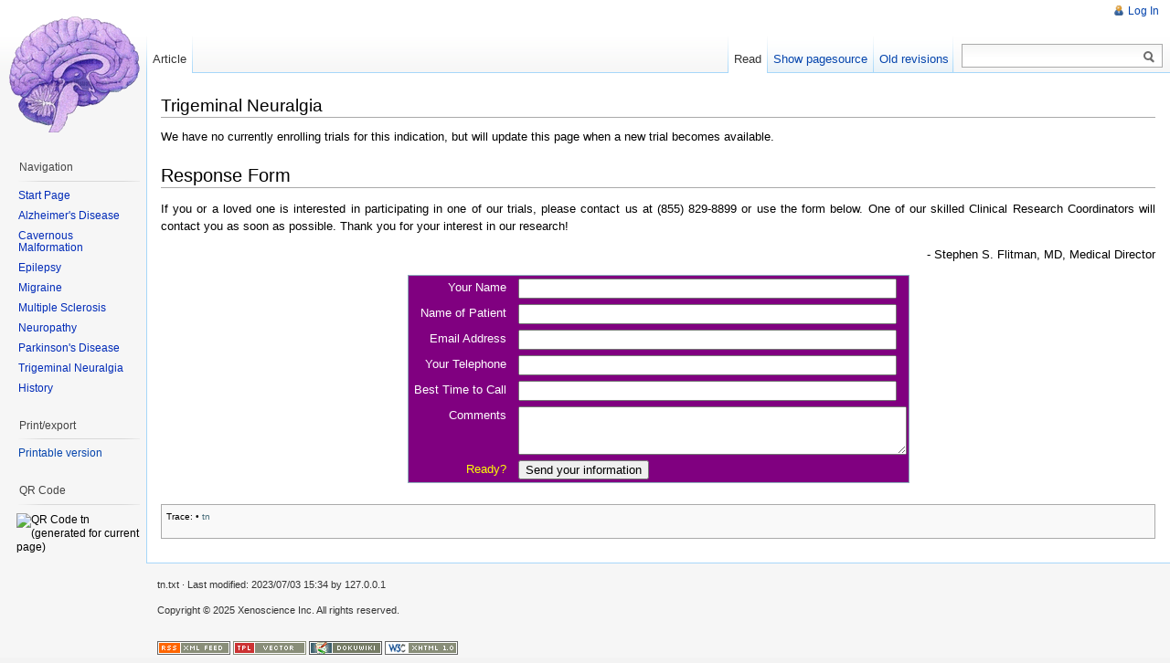

--- FILE ---
content_type: text/html; charset=utf-8
request_url: https://neurozone.org/wiki/doku.php?id=tn
body_size: 12028
content:
<!DOCTYPE html PUBLIC "-//W3C//DTD XHTML 1.0 Transitional//EN"
  "http://www.w3.org/TR/xhtml1/DTD/xhtml1-transitional.dtd">
<html xmlns="http://www.w3.org/1999/xhtml" xml:lang="en" lang="en" dir="ltr">
<head>
<meta http-equiv="Content-Type" content="text/html; charset=utf-8" />
<title>tn - Neurozone</title>
<meta name="generator" content="DokuWiki"/>
<meta name="robots" content="index,follow"/>
<meta name="keywords" content="tn"/>
<link rel="search" type="application/opensearchdescription+xml" href="/wiki/lib/exe/opensearch.php" title="Neurozone"/>
<link rel="start" href="/wiki/"/>
<link rel="contents" href="/wiki/doku.php?id=tn&amp;do=index" title="Sitemap"/>
<link rel="manifest" href="/wiki/lib/exe/manifest.php"/>
<link rel="alternate" type="application/rss+xml" title="Recent Changes" href="/wiki/feed.php"/>
<link rel="alternate" type="application/rss+xml" title="Current namespace" href="/wiki/feed.php?mode=list&amp;ns="/>
<link rel="alternate" type="text/html" title="Plain HTML" href="/wiki/doku.php?do=export_xhtml&amp;id=tn"/>
<link rel="alternate" type="text/plain" title="Wiki Markup" href="/wiki/doku.php?do=export_raw&amp;id=tn"/>
<link rel="canonical" href="https://neurozone.org/wiki/doku.php?id=tn"/>
<link rel="stylesheet" href="/wiki/lib/exe/css.php?t=vector&amp;tseed=02d76cfc531eef33d497857a13a17b90"/>
<!--[if gte IE 9]><!-->
<script >/*<![CDATA[*/var NS='';var JSINFO = {"id":"tn","namespace":"","ACT":"show","useHeadingNavigation":0,"useHeadingContent":0};
/*!]]>*/</script>
<script src="/wiki/lib/exe/jquery.php?tseed=f0349b609f9b91a485af8fd8ecd4aea4" defer="defer">/*<![CDATA[*/
/*!]]>*/</script>
<script src="/wiki/lib/exe/js.php?t=vector&amp;tseed=02d76cfc531eef33d497857a13a17b90" defer="defer">/*<![CDATA[*/
/*!]]>*/</script>
<!--<![endif]-->
<meta name="viewport" content="width=device-width,initial-scale=1" />
<link rel="shortcut icon" href="/wiki/lib/tpl/vector/static/3rd/dokuwiki/favicon.ico" />
<link rel="apple-touch-icon" href="/wiki/lib/tpl/vector/static/3rd/dokuwiki/apple-touch-icon.png" />
<!--[if lte IE 8]><link rel="stylesheet" media="all" type="text/css" href="/wiki/lib/tpl/vector/static/css/screen_iehacks.css" /><![endif]-->
<!--[if lt IE 7]><style type="text/css">body{behavior:url("/wiki/lib/tpl/vector/static/3rd/vector/csshover.htc")}</style><![endif]-->
</head>
<body class="skin-vector">
<div id="page-container">
<div id="page-base" class="noprint"></div>
<div id="head-base" class="noprint"></div>

<!-- start div id=content -->
<div id="content">
  <a name="top" id="top"></a>
  <a name="dokuwiki__top" id="dokuwiki__top"></a>

  <!-- start main content area -->
  
  <!-- start div id bodyContent -->
  <div id="bodyContent" class="dokuwiki">
    <!-- start rendered wiki content -->
    
<h2 class="sectionedit1" id="trigeminal_neuralgia">Trigeminal Neuralgia</h2>
<div class="level2">

<p>
We have no currently enrolling trials for this indication, but will update this page when a new trial becomes available.
</p>

<p>

<!--
^ Condition(s) ^ Type of Drug ^ Phase ^ Add-On ^ Placebo ^ Duration ^	Open Label Extension ^
| Trigeminal Neuralgia|  Novel sodium channel pain blocker  |  III  |  Yes  |  20%  |  20 weeks  |  To market  |
-->

</p>

</div>

<h1 class="sectionedit2" id="response_form">Response Form</h1>
<div class="level1">

<p>

<p align=justify> 
If you or a loved one is interested in participating in one of our trials, please 
contact us at (855) 829-8899 or use the form below.  One of our skilled Clinical Research
Coordinators will contact you as soon as possible.  Thank you for your interest in our research!
<div align=right>- Stephen S. Flitman, MD, Medical Director</div> 
<p> 
<div align=center> 
<form method=post action="https://neurozone.org/cgi-n/emailform.cgi"> 
<input type=hidden name="_site" value="Clinical Research Inquiry"> 
<input type=hidden name="_link" value="https://neurozone.org/wiki/doku.php?id=epilepsy"> 
<input type=hidden name=trialtype value="Trigeminal Neuralgia">
<table border=2 cellspacing=0 cellpadding=2> 
 <tr> 
  <td bgcolor=purple align=right><font color=white>Your Name</font></td> 
  <td bgcolor=purple align=center> 
   <input type=text name=contact value="" maxlength=50 size=50> 
  </td> 
 </tr> 
 <tr> 
  <td bgcolor=purple align=right><font color=white>Name of Patient</font></td> 
  <td bgcolor=purple align=center> 
   <input type=text name=patient value="" maxlength=50 size=50> 
  </td> 
 </tr> 
 <tr> 
  <td bgcolor=purple align=right><font color=white>Email Address</font></td> 
  <td bgcolor=purple align=center> 
   <input type=text name=email value="" maxlength=50 size=50> 
  </td> 
 </tr> 
 <tr> 
  <td bgcolor=purple align=right><font color=white>Your Telephone</font></td> 
  <td bgcolor=purple align=center> 
   <input type=text name=phone value="" maxlength=50 size=50> 
  </td> 
 </tr> 
 <tr> 
  <td bgcolor=purple align=right><font color=white>Best Time to Call</font></td> 
  <td bgcolor=purple align=center> 
   <input type=text name=calltime value="" maxlength=50 size=50> 
  </td> 
 </tr> 
 <tr> 
  <td bgcolor=purple align=right><font color=white>Comments</font></td> 
  <td bgcolor=purple align=center> 
   <textarea name=comments cols=50 rows=4 wrap=on></textarea> 
  </td> 
 </tr> 
 <tr> 
  <td bgcolor=purple align=right><font color=yellow>&nbsp;Ready?</font></td> 
  <td bgcolor=purple align=center> 
   <input type=submit value="Send your information"> 
  </td> 
 </tr> 
</table> 
</form> 

</p>

</div>
    <!-- end rendered wiki content -->
    <div class="clearer"></div>
  </div>
  <!-- end div id bodyContent -->

  
  <div class="catlinks noprint"><p>
    <span class="bchead">Trace:</span> <span class="bcsep">•</span> <span class="curid"><bdi><a href="/wiki/doku.php?id=tn"  class="breadcrumbs" title="tn">tn</a></bdi></span>
  </p></div>

</div>
<!-- end div id=content -->


<!-- start div id=head -->
<div id="head" class="noprint">
  
  <div id="p-personal">
    <ul>
      <li id="pt-login"><a href="/wiki/doku.php?id=tn&amp;do=login" rel="nofollow">Log In</a></li>
    </ul>
  </div>

  <!-- start div id=left-navigation -->
  <div id="left-navigation">
    <div id="p-namespaces" class="vectorTabs">
      <ul>
        <li id="ca-nstab-main" class="selected"><a href="/wiki/doku.php?id=tn"><span>Article</span></a></li>
      </ul>
    </div>
  </div>
  <!-- end div id=left-navigation -->

  <!-- start div id=right-navigation -->
  <div id="right-navigation">
    <div id="p-views" class="vectorTabs">
      <ul>
        <li id="ca-view" class="selected"><a href="/wiki/doku.php?id=tn"><span>Read</span></a></li>
        <li id="ca-edit"><a href="/wiki/doku.php?id=tn&amp;do=edit&amp;rev=1688398455" accesskey="E" title="[ALT+E]"><span>Show pagesource</span></a></li>
        <li id="ca-history"><a href="/wiki/doku.php?id=tn&amp;do=revisions" accesskey="O" title="[ALT+O]"><span>Old revisions</span></a></li>
      </ul>
    </div>
    <div id="p-search">
      <h5>
        <label for="qsearch__in">Search</label>
      </h5>
      <form action="/wiki/doku.php?id=start" accept-charset="utf-8" id="dw__search" name="dw__search">
        <input type="hidden" name="do" value="search" />
        <div id="simpleSearch">
          <input id="qsearch__in" name="id" type="text" accesskey="f" value="" />
          <button id="searchButton" type="submit" name="button" title="Search for this text">&nbsp;</button>
        </div>
        <div id="qsearch__out" class="ajax_qsearch JSpopup"></div>
      </form>
    </div>
  </div>
  <!-- end div id=right-navigation -->

</div>
<!-- end div id=head -->

<!-- start panel/sidebar -->
<div id="panel" class="noprint">
  <!-- start logo -->
  <div id="p-logo">
      <a href="/wiki/doku.php?id=start" style="background-image:url(/wiki/lib/tpl/vector/user/logo.png);" accesskey="h" title="[ALT+H]"></a>
  </div>
  <!-- end logo -->

  
  <div id="p-navigation" class="portal">
    <h5>Navigation</h5>
    <div class="body">
      <div class="dokuwiki">
<ul>
<li class="level1"><div class="li"> <a href="/wiki/doku.php?id=start" class="wikilink1" title="start" data-wiki-id="start">Start Page</a></div>
</li>
<li class="level1"><div class="li"> <a href="/wiki/doku.php?id=ad" class="wikilink1" title="ad" data-wiki-id="ad">Alzheimer&#039;s Disease</a></div>
</li>
<li class="level1"><div class="li"> <a href="/wiki/doku.php?id=ccm" class="wikilink1" title="ccm" data-wiki-id="ccm">Cavernous Malformation</a></div>
</li>
<li class="level1"><div class="li"> <a href="/wiki/doku.php?id=epilepsy" class="wikilink1" title="epilepsy" data-wiki-id="epilepsy">Epilepsy</a></div>
</li>
<li class="level1"><div class="li"> <a href="/wiki/doku.php?id=mig" class="wikilink1" title="mig" data-wiki-id="mig">Migraine</a></div>
</li>
<li class="level1"><div class="li"> <a href="/wiki/doku.php?id=ms" class="wikilink1" title="ms" data-wiki-id="ms">Multiple Sclerosis</a></div>
</li>
<li class="level1"><div class="li"> <a href="/wiki/doku.php?id=neuropathy" class="wikilink1" title="neuropathy" data-wiki-id="neuropathy">Neuropathy</a></div>
</li>
<li class="level1"><div class="li"> <a href="/wiki/doku.php?id=pd" class="wikilink1" title="pd" data-wiki-id="pd">Parkinson&#039;s Disease</a></div>
</li>
<li class="level1"><div class="li"> <a href="/wiki/doku.php?id=tn" class="wikilink1" title="tn" data-wiki-id="tn">Trigeminal Neuralgia</a></div>
</li>
<li class="level1"><div class="li"> <a href="/wiki/doku.php?id=success" class="wikilink1" title="success" data-wiki-id="success">History</a></div>
</li>
</ul>

      </div>
    </div>
  </div>
  <div id="p-coll-print_export" class="portal">
    <h5>Print/export</h5>
    <div class="body">
      <div class="dokuwiki">
      <ul>
        <li id="t-print"><a href="/wiki/doku.php?id=tn&amp;rev=1688398455&amp;vecdo=print" rel="nofollow">Printable version</a></li>
      </ul>
      </div>
    </div>
  </div>
  <div id="p-qrcode" class="portal">
    <h5>QR Code</h5>
    <div class="body">
      <div class="dokuwiki">
        <span id="t-qrcode"><img src="https://api.qrserver.com/v1/create-qr-code/?data=https%3A%2F%2Fneurozone.org%2Fwiki%2Fdoku.php%3Fid%3Dtn&#38;size=130x130&#38;margin=0&#38;bgcolor=f3f3f3" alt="QR Code tn (generated for current page)" title="Current page as QR Code (scan for easy mobile access)" /></span>
      </div>
    </div>
  </div>


</div>
<!-- end panel/sidebar -->
</div>
<!-- end page-container -->

<!-- start footer -->
<div id="footer" class="noprint">
  <ul id="footer-info">
    <li id="footer-info-lastmod">
      <bdi>tn.txt</bdi> · Last modified: 2023/07/03 15:34 by <bdi>127.0.0.1</bdi><br />
    </li>
    <li id="footer-info-copyright">
        <div class="dokuwiki">

<p>
Copyright © 2025 Xenoscience Inc. All rights reserved.
</p>

        </div>
    </li>
  </ul>
  <ul id="footer-places">
    <li>
      <a href="/wiki/feed.php" rel="nofollow" title="Recent changes" target="_blank"><img src="/wiki/lib/tpl/vector/static/img/button-rss.png" width="80" height="15" title="Recent changes" alt="Recent changes" border="0" /></a>
      <a href="https://www.dokuwiki.org/template:vector" rel="nofollow" title="vector template for DokuWiki" target="_blank"><img src="/wiki/lib/tpl/vector/static/img/button-vector.png" width="80" height="15" title="vector template for DokuWiki" alt="vector template for DokuWiki" border="0" /></a>
      <a href="https://www.dokuwiki.org/" rel="nofollow" title="DokuWiki" target="_blank"><img src="/wiki/lib/tpl/vector/static/img/button-dw.png" width="80" height="15" title="DokuWiki" alt="DokuWiki" border="0" /></a>
      <a href="http://validator.w3.org/check/referer" rel="nofollow" title="Valid XHTML" target="_blank"><img src="/wiki/lib/tpl/vector/static/img/button-xhtml.png" width="80" height="15" title="Valid XHTML" alt="Valid XHTML" border="0" /></a>
    </li>
  </ul>
  <div style="clearer"></div>
</div>
<!-- end footer -->
<img src="/wiki/lib/exe/taskrunner.php?id=tn&amp;1768732662" width="2" height="1" alt="" />
</body>
</html>
